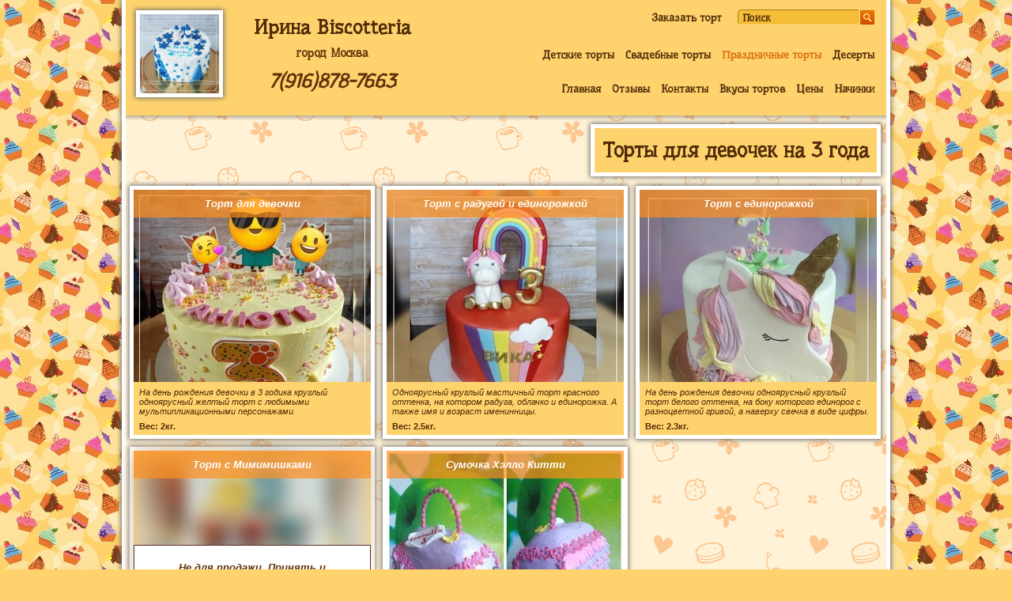

--- FILE ---
content_type: text/html;charset=windows-1251
request_url: https://biscotort.ru/%D0%9F%D1%80%D0%B0%D0%B7%D0%B4%D0%BD%D0%B8%D1%87%D0%BD%D1%8B%D0%B5_%D1%82%D0%BE%D1%80%D1%82%D1%8B/%D0%A2%D0%BE%D1%80%D1%82%D1%8B_%D0%BD%D0%B0_%D0%B4%D0%B5%D0%BD%D1%8C_%D1%80%D0%BE%D0%B6%D0%B4%D0%B5%D0%BD%D0%B8%D1%8F/%D0%A2%D0%BE%D1%80%D1%82%D1%8B_%D0%B4%D0%BB%D1%8F_%D0%B4%D0%B5%D0%B2%D0%BE%D1%87%D0%B5%D0%BA/%D0%A2%D0%BE%D1%80%D1%82%D1%8B_%D0%BD%D0%B0_3_%D0%B3%D0%BE%D0%B4%D0%B0
body_size: 6090
content:
<!DOCTYPE html>
<HTML>
	<HEAD>
		<title>Торты для девочек на 3 года - 5 фото - Москва, 79168787663, Ирина Biscotteria</title>
		<meta name="description" content="«Торты для девочек на 3 года» - страница кондитера (Ирина Biscotteria, Москва, Россия, тел. 79168787663) на портале торты.сайт">
		<meta name="keywords" content="Праздничные тортыТорты на день рожденияТорты для девочекТорты на 3 года, Москва, Ирина Biscotteria, 79168787663">
		<link rel="icon" href="https://торты.сайт/favicon.ico" type="image/x-icon">
		<link rel="shortcut icon" href="https://торты.сайт/favicon.ico" type="image/x-icon">
		<link id="png16favicon" type="image/png" rel="icon" href="https://торты.сайт/i/ico/torty.site16.png" sizes="16x16" />
		<link id="png32favicon" type="image/png" rel="icon" href="https://торты.сайт/i/ico/torty.site32.png" sizes="32x32" />
		<meta name="msapplication-TileColor" content="#FFFFFF">
		<meta name="msapplication-TileImage" content="https://торты.сайт/i/ico/main-favicon.png">
						<script type="text/javascript" src="https://торты.сайт/js/jquery-latest.min.js"></script>
		<!--/ Всплывающие модальные окна http://zurb.com/playground/reveal-modal-plugin /-->
		<script src="https://торты.сайт/js/reveal/jquery.reveal.js" type="text/javascript"></script>
		<link rel="stylesheet" href="https://торты.сайт/js/reveal/reveal.css">
        <!--/ Всплывающие модальные окна http://zurb.com/playground/reveal-modal-plugin /-->
		<link rel="stylesheet" href="https://торты.сайт/js/jquery.fancybox.min.css" type="text/css" media="screen" />
		<script type="text/javascript" src="https://торты.сайт/js/jquery.fancybox.min.js"></script>
		<script type="text/javascript">
			$(document).ready(function() {				$("[data-fancybox-group=video]").fancybox({
					buttons: ["close"]
				});
				$("[data-fancybox-group=otzyvy]").fancybox({
					buttons: ["close"]
				});
				$("[data-fancybox=cakes-images]").fancybox({					buttons: ["close"],
					caption : function( instance, item ) {
				        var caption = $(this).data('caption') || '';

				        if ( item.type === 'image' ) {
				            var title = item.opts.$orig.attr('data-fancybox-title');
				            if( item.opts.$orig.attr('data-hide-price') != '1')
				            	caption = (caption.length ? caption + '<br />' : '') + '<a href="#" data-reveal-id="block_order" class="order_href">Заказать торт «' + title.replace('Торт ', '') + '»</a>' ;
				        }

				        return caption;
				    },
				    beforeShow: function( instance, slide ) {
						 var id = slide.opts.$orig.attr('data-cake_id');
					     $('#order_cake_id_tmp').val(id);
					}
				});
			});
			$(document).on('click', '.order_href' , function(){
				$('#order_cake').val($(this).text().replace('Заказать торт ', ''));
				$('#order_cake_id').val($('#order_cake_id_tmp').val());
				$.fancybox.close();
			})
		</script>
		<script>
			$(document).ready(function(){

			    /* Увеличиваем фотку торта в разделе. Когда идут списком, название бывает перекрывает фотку, поэтому нужно ее увеличить */
			    $(".cake_img").mouseover(function(){
				  $(this).css({'z-index':'100', 'border':'5px solid white'});
				});
				$(".cake_img").mouseout(function(){
				  $(this).css({'z-index':'0', 'border':'0'});
				});

				/* Слово "Поиск" в форме поиска */
				var hint = 'Поиск';
				$('.search_input').attr('value', hint).focus(function(){
					if ($(this).val() == hint){
						$(this).attr('value', '')
					}
				}).blur(function(){
					if ($(this).val() == ''){
						$(this).attr('value', hint);
					}
				})

				// меняю ширину модальных
				change_modal_max_width();

			});

			$(window).resize(function(){
					change_modal_max_width();
			});

			function change_modal_max_width(){
				// уменьшаю все модальные окна, иначе горизонтальная полоса прокрутки
				$('.reveal-modal').each(function(indx, element){
					if($(this).width() >= $(window).width())
						$(this).css('max-width', ($(window).width() - 50) + 'px');
				});
			}
		</script>
		<script src="https://торты.сайт/jsd/setupref.js" type="text/javascript"></script>
		<META content="text/html; charset=windows-1251" http-equiv="Content-Type">
		<meta name=viewport content="width=device-width, initial-scale=1">
				<link rel="stylesheet" href="https://торты.сайт/style_orange.css?v1.2" type="text/css" media="screen">
		<style>
		#preloader {
		  position: fixed;
		  left: 0;
		  top: 0;
		  z-index: 9999999;
		  width: 100%;
		  height: 100%;
		  overflow: visible;
		  background: #fff url('https://торты.сайт/i/processing.gif') no-repeat center center;
		  display:none;
		}
		.fixiki_blur_text{position: absolute;top: 50%;transform: translateY(-50%);width: 100%;box-sizing: border-box;text-align: center;font-weight: bold;padding: 20px;background-color: white;border: 1px solid #592822;}
  		.fixiki_blur{-webkit-filter: blur(10px);-moz-filter: blur(10px);-o-filter: blur(10px);-ms-filter: blur(10px);filter: progid:DXImageTransform.Microsoft.Blur(PixelRadius='10');pointer-events: none;}
		</style>
	</HEAD>
	<body>
	<div id="preloader"></div>
	<!-- не хотел я брать вывод тортиков в div но пришлось, т.к. очень хочется футер, а по-другому его прижимать не умею. -->
	<div id="center_block"><div style="padding-bottom:78px;">
		<div id="top_block">
						<div id="top_cake_lk_obertka">
									<div id="top_cake_lk" style="width:100px;">
					<img src="//торты.сайт/i/cat/300/69/69694.jpg" height="100" alt="торты на заказ">
				</div>
								</div>
						<div id="top_tel">
				<div style="font-family: 'Underdog', cursive;font-weight:bold;font-size:25px;text-align:center;margin: 20px 0 0 0;">
					Ирина Biscotteria					<div style="text-align:center;margin: 0px 0 10px 0;">
												<a href="https://торты.сайт/%D0%B3%D0%BE%D1%80%D0%BE%D0%B4/%D0%9C%D0%BE%D1%81%D0%BA%D0%B2%D0%B0" style="font-family: 'Underdog', cursive;font-weight:bold;font-size:15px;font-style:normal;text-decoration:none;">город Москва</a>
											</div>
					<a href="tel:79168787663" style="text-decoration:none;">7(916)878-7663</a>
									</div>
			</div>
			<div id="top_menu" style="float:right;padding: 0 0px;">
				<div id="search_form" style="float:right;">
					<form method="post" action="/"><input type="text" name="lk_search_key" class="search_input" style="vertical-align:middle;"><input type="submit" id="search_form_submit" value="" style="vertical-align:middle;"></form>
				</div>

				<div id="order_href_div">
						<a href="#" data-reveal-id="block_order" class="top_menu">Заказать торт</a>
				</div>				<div style="clear:both;"></div>

				<div style="margin: 19px 15px 0 0;">
				<a href="/%D0%94%D0%B5%D1%82%D1%81%D0%BA%D0%B8%D0%B5_%D1%82%D0%BE%D1%80%D1%82%D1%8B" class="top_menu">Детские торты</a>
<a href="/%D0%A1%D0%B2%D0%B0%D0%B4%D0%B5%D0%B1%D0%BD%D1%8B%D0%B5_%D1%82%D0%BE%D1%80%D1%82%D1%8B" class="top_menu">Свадебные торты</a>
<a href="/%D0%9F%D1%80%D0%B0%D0%B7%D0%B4%D0%BD%D0%B8%D1%87%D0%BD%D1%8B%D0%B5_%D1%82%D0%BE%D1%80%D1%82%D1%8B" class="top_menu_active">Праздничные торты</a>
<a href="/%D0%94%D0%B5%D1%81%D0%B5%D1%80%D1%82%D1%8B" class="top_menu">Десерты</a>
				</div>
				<div style="clear:both;"></div>
				<div style="margin: 15px 15px 0 0;">
				<a href="/" class="top_menu">Главная</a> <a href="/%D0%9E%D1%82%D0%B7%D1%8B%D0%B2%D1%8B" class="top_menu">Отзывы</a>
 <a href="/%D0%9A%D0%BE%D0%BD%D1%82%D0%B0%D0%BA%D1%82%D1%8B" class="top_menu">Контакты</a>
 <a href="/%D0%92%D0%BA%D1%83%D1%81%D1%8B_%D1%82%D0%BE%D1%80%D1%82%D0%BE%D0%B2" class="top_menu">Вкусы тортов</a>
 <a href="/%D0%A6%D0%B5%D0%BD%D1%8B" class="top_menu">Цены</a>
 <a href="/%D0%9D%D0%B0%D1%87%D0%B8%D0%BD%D0%BA%D0%B8" class="top_menu">Начинки</a>
				</div>
				<div style="clear:both;"></div>
			</div>
			<div style="clear:both;padding: 0 0 10px 0;"></div>
					</div>
		<div style="background: url(//торты.сайт/i/hr_shadow.png) repeat-x;height: 8px;"></div>
						<div class="text_block">
			<h1>Торты для девочек на 3 года</h1>
		</div>
				<div style="clear:both;"></div>
		
		
		<div style="clear:both;"></div>
		
				<div class="cake_block_lk" id="cake_block_70186">
					<div class="cake_block_title_div" style="font-weight: bold;font-style: italic;color:white;">
						<a href="/%D1%82%D0%BE%D1%80%D1%82/%D0%A2%D0%BE%D1%80%D1%82_%D0%B4%D0%BB%D1%8F_%D0%B4%D0%B5%D0%B2%D0%BE%D1%87%D0%BA%D0%B8._%D0%90%D1%80%D1%82%D0%B8%D0%BA%D1%83%D0%BB:_%D0%9084801">Торт для девочки</a>
					</div>
					
					<div class="cake_block_img_div">
						<div data-src="https://торты.сайт/i/cat/600/70/70186.jpg"  data-fancybox-title="Торт для девочки" data-fancybox="cakes-images" data-cake_id="70186"><img src="#" data-original="https://торты.сайт/i/cat/300/70/70186.jpg" alt="Торт для девочки" title="Торт для девочки" style="position:relative;cursor: pointer;margin: 0;;width:auto;height:auto;max-width:300px;max-height:300px;" class="cake_img lazy"></div>
					</div>
					
					
					
					<div class="cake_block_txt_div_block">
						<div class="cake_block_txt_div">
							На день рождения девочки в 3 годика круглый одноярусный желтый торт с любимыми мультипликационными персонажами.
						</div>
						<div>
							<div class="cake_block_article">Вес: 2кг.</div>
							<div class="cake_block_price"></div>
						</div>
					</div>
				</div>
				<div class="cake_block_lk" id="cake_block_65603">
					<div class="cake_block_title_div" style="font-weight: bold;font-style: italic;color:white;">
						<a href="/%D1%82%D0%BE%D1%80%D1%82/%D0%A2%D0%BE%D1%80%D1%82_%D1%81_%D1%80%D0%B0%D0%B4%D1%83%D0%B3%D0%BE%D0%B9_%D0%B8_%D0%B5%D0%B4%D0%B8%D0%BD%D0%BE%D1%80%D0%BE%D0%B6%D0%BA%D0%BE%D0%B9._%D0%90%D1%80%D1%82%D0%B8%D0%BA%D1%83%D0%BB:_%D0%9080320">Торт с радугой и единорожкой</a>
					</div>
					
					<div class="cake_block_img_div">
						<div data-src="https://торты.сайт/i/cat/600/65/65603.jpg"  data-fancybox-title="Торт с радугой и единорожкой" data-fancybox="cakes-images" data-cake_id="65603"><img src="#" data-original="https://торты.сайт/i/cat/300/65/65603.jpg" alt="Торт с радугой и единорожкой" title="Торт с радугой и единорожкой" style="position:relative;cursor: pointer;margin: 0;;width:auto;height:auto;max-width:300px;max-height:300px;" class="cake_img lazy"></div>
					</div>
					
					
					
					<div class="cake_block_txt_div_block">
						<div class="cake_block_txt_div">
							Одноярусный круглый мастичный торт красного оттенка, на котором радуга, облачко и единорожка. А также имя и возраст именинницы.
						</div>
						<div>
							<div class="cake_block_article">Вес: 2.5кг.</div>
							<div class="cake_block_price"></div>
						</div>
					</div>
				</div>
				<div class="cake_block_lk" id="cake_block_52895">
					<div class="cake_block_title_div" style="font-weight: bold;font-style: italic;color:white;">
						<a href="/%D1%82%D0%BE%D1%80%D1%82/%D0%A2%D0%BE%D1%80%D1%82_%D1%81_%D0%B5%D0%B4%D0%B8%D0%BD%D0%BE%D1%80%D0%BE%D0%B6%D0%BA%D0%BE%D0%B9._%D0%90%D1%80%D1%82%D0%B8%D0%BA%D1%83%D0%BB:_%D0%9068163">Торт с единорожкой</a>
					</div>
					
					<div class="cake_block_img_div">
						<div data-src="https://торты.сайт/i/cat/600/52/52895.jpg"  data-fancybox-title="Торт с единорожкой" data-fancybox="cakes-images" data-cake_id="52895"><img src="#" data-original="https://торты.сайт/i/cat/300/52/52895.jpg" alt="Торт с единорожкой" title="Торт с единорожкой" style="position:relative;cursor: pointer;margin: 0;;width:auto;height:auto;max-width:300px;max-height:300px;" class="cake_img lazy"></div>
					</div>
					
					
					
					<div class="cake_block_txt_div_block">
						<div class="cake_block_txt_div">
							На день рождения девочки одноярусный круглый торт белого оттенка, на боку которого единорог с разноцветной гривой, а наверху свечка в виде цифры.
						</div>
						<div>
							<div class="cake_block_article">Вес: 2.3кг.</div>
							<div class="cake_block_price"></div>
						</div>
					</div>
				</div>
				<div class="cake_block_lk" id="cake_block_36175">
					<div class="cake_block_title_div" style="font-weight: bold;font-style: italic;color:white;">
						<a href="/%D1%82%D0%BE%D1%80%D1%82/%D0%9C%D0%B8-%D0%BC%D0%B8-%D0%BC%D0%B8%D1%88%D0%BA%D0%B8._%D0%90%D1%80%D1%82%D0%B8%D0%BA%D1%83%D0%BB:_%D0%9054657">Торт с Мимимишками</a>
					</div>
					<a href="#" data-reveal-id="block_fixiki_blur">
					<div class="cake_block_img_div fixiki_blur">
						<div data-src="https://торты.сайт/i/cat/600/36/36175.jpg"  data-fancybox-title="Торт с Мимимишками" data-fancybox="cakes-images" data-cake_id="36175" data-hide-price="1"><img src="#" data-original="https://торты.сайт/i/cat/300/36/36175.jpg" alt="Торт с Мимимишками" title="Торт с Мимимишками" style="position:relative;cursor: pointer;margin: 0;;width:auto;height:auto;max-width:300px;max-height:300px;" class="cake_img lazy"></div>
					</div>
					
					<div class="fixiki_blur_text">Не для продажи. Принять и посмотреть</div>
					</a>
					<div class="cake_block_txt_div_block">
						<div class="cake_block_txt_div">
							Поклонникам мультфильма "Ми-ми-мишки" одноярусный круглый торт в голубых и желтых оттенках. Украшен меренгами и пряниками в форме цифры в зависимости от возраста именинника и с изображениями Тучки, Кеши и Лисички.
						</div>
						<div>
							<div class="cake_block_article">Вес: 2.1кг.</div>
							<div class="cake_block_price"></div>
						</div>
					</div>
				</div>
				<div class="cake_block_lk" id="cake_block_20977">
					<div class="cake_block_title_div" style="font-weight: bold;font-style: italic;color:white;">
						<a href="/%D1%82%D0%BE%D1%80%D1%82/%D0%A1%D1%83%D0%BC%D0%BE%D1%87%D0%BA%D0%B0_%D0%A5%D1%8D%D0%BB%D0%BB%D0%BE%D1%83_%D0%9A%D0%B8%D1%82%D1%82%D0%B8._%D0%90%D1%80%D1%82%D0%B8%D0%BA%D1%83%D0%BB:_%D0%9040157">Сумочка Хэлло Китти</a>
					</div>
					
					<div class="cake_block_img_div">
						<div data-src="https://торты.сайт/i/cat/600/20/20977.jpg"  data-fancybox-title="Сумочка Хэлло Китти" data-fancybox="cakes-images" data-cake_id="20977"><img src="#" data-original="https://торты.сайт/i/cat/300/20/20977.jpg" alt="Сумочка Хэлло Китти" title="Сумочка Хэлло Китти" style="position:relative;cursor: pointer;margin: 0;;width:auto;height:auto;max-width:300px;max-height:300px;" class="cake_img lazy"></div>
					</div>
					
					
					
					<div class="cake_block_txt_div_block">
						<div class="cake_block_txt_div">
							Кремовый торт на день рождение девочки.
						</div>
						<div>
							<div class="cake_block_article">Вес: 1.8кг.</div>
							<div class="cake_block_price"></div>
						</div>
					</div>
				</div>		<div style="clear:both;"></div>
	</div></div>
	<div style="clear:both;"></div>
	<!--/ Для календарика для форм с датой http://jqueryui.com/download/ /-->
	<link type="text/css" href="https://торты.сайт/js/datepicker/jquery-ui.min.css" rel="stylesheet" />
	<script src="https://торты.сайт/js/datepicker/jquery-ui.min.js" type="text/javascript"></script>
	<script src="https://торты.сайт/js/datepicker/ru.js" type="text/javascript"></script>
	<!--/ Для календарика для форм с датой /-->
	<script type="text/javascript">
	$(function(){
		$.datepicker.setDefaults(
			$.extend($.datepicker.regional["ru"])
		);
		$("#datepicker").datepicker();
		$('body').on('click', '[data-reveal-id=block_order]', function(){
   			$.ajax({   				async: false,
	            url: 'https://торты.сайт/order.php',
	            method: 'POST',
	            data: {"order_town" : 'Москва', "order_lk_user_id" : '597', "step" : '1', "sid" : "1768927973316572291"},
	            beforeSend: function() {
	            	$("#block_order").html('<div id="preloader_get_price" style="text-align:center;"><img src="https://торты.сайт/i/preloader.png" width="45" height="45" alt="Загружается..."></div>');
            }
            }).done(function(data){
            	$("#block_order").html(data + '<a class="close-reveal-modal">&#215;</a>');
	        	change_modal_max_width();
			});
   		});
	});
	</script>
	<script src="https://торты.сайт/js/file-upload/vendor/jquery.ui.widget.js"></script>
	<script src="https://торты.сайт/js/file-upload/jquery.iframe-transport.js"></script>
	<script src="https://торты.сайт/js/file-upload/jquery.fileupload.js"></script>
	<link rel="stylesheet" href="https://торты.сайт/js/file-upload/jquery.fileupload.css">
	<link rel="stylesheet" type="text/css" href="https://торты.сайт/js/ajaxUpload/styles.css">
   	<div id="block_order" class="reveal-modal" style="width:100%;max-width:455px;top:0;">
   	</div>
   	<input type="hidden" id="order_cake_id_tmp" value="">
   	<div style="clear:both;"></div>
	<div style="position:relative;height: 78px;margin-top:-78px;" align="center">
		<div style="background: url(//торты.сайт/i/hr_shadow_reverse.png) repeat-x;height: 8px;max-width:972px;width:100%"></div>
		<div id="bottom_block">
	    	<div style="float:left;margin: 23px 0 0 0px;width:150px;" id="statistic">
				<!--<a href="#" data-reveal-id="block_webmaster" class="top_menu">Обратная связь</a>-->
				<a href="/%D0%A1%D1%82%D0%B0%D1%82%D0%B8%D1%81%D1%82%D0%B8%D0%BA%D0%B0" class="top_menu"><img src="https://торты.сайт/i/ico/views2.png" alt="статистика" style="padding-bottom:3px;vertical-align:middle;"> 1211190</a>
			</div>
			<div style="float:left;text-align:center;">
				<div class="press_block" id="bottom_press_block">
				Не нашли товар подходящий по внешнему виду или форме? Ирина Biscotteria может сделать любой <a href="//торты.сайт" target="_blank">торт из нашего каталога</a> в том числе и из подобных с <a href="//торты.сайт/%D0%9F%D1%80%D0%B0%D0%B7%D0%B4%D0%BD%D0%B8%D1%87%D0%BD%D1%8B%D0%B5_%D1%82%D0%BE%D1%80%D1%82%D1%8B/%D0%A2%D0%BE%D1%80%D1%82%D1%8B_%D0%BD%D0%B0_%D0%B4%D0%B5%D0%BD%D1%8C_%D1%80%D0%BE%D0%B6%D0%B4%D0%B5%D0%BD%D0%B8%D1%8F/%D0%A2%D0%BE%D1%80%D1%82%D1%8B_%D0%B4%D0%BB%D1%8F_%D0%B4%D0%B5%D0%B2%D0%BE%D1%87%D0%B5%D0%BA/%D0%A2%D0%BE%D1%80%D1%82%D1%8B_%D0%BD%D0%B0_3_%D0%B3%D0%BE%D0%B4%D0%B0" target="_blank">https://торты.сайт</a>. Звоните по т. <a href="tel:79168787663" style="text-decoration:none;">7(916)878-7663</a> и делайте заказ по артикулу.
						<!--LiveInternet counter-->
						<script type="text/javascript">
						<!--
							document.write("<a href='//www.liveinternet.ru/click' "+
							"target=_blank><img src='//counter.yadro.ru/hit?t14.12;r"+
							escape(document.referrer)+((typeof(screen)=="undefined")?"":
							";s"+screen.width+"*"+screen.height+"*"+(screen.colorDepth?
							screen.colorDepth:screen.pixelDepth))+";u"+escape(document.URL)+
							";h"+escape(document.title.substring(0,80))+";"+Math.random()+
							"' alt='' title='LiveInternet: показано число просмотров за 24"+
							" часа, посетителей за 24 часа и за сегодня' "+
							"border='0' height='0'><\/a>")
						//-->
						</script>
						<!--/LiveInternet-->

				</div>
			</div>
	    	<div style="float:right;margin: 23px 15px 0 0;width:130px;" id="login">
								<a href="https://торты.сайт/login.php" class="top_menu">Войти</a>
			</div>
		</div>
	</div>


   	<div id="block_fixiki_blur" class="reveal-modal" style="max-width:650px;width:100%;padding:20px;">
		<div class="kroshki_block" style="clear:both;">
			<div style="text-align:center;">

<!--noindex--><p style="padding: 10px 0 0 0;">Настоящим соглашаюсь с тем, что запрашиваемая  информация не является предложением к продаже товара и подтверждаю, что открываю данную страницу исключительно с целью ознакомления с мастерством кондитеров!</p><!--/noindex-->

<input name="submit" type="submit" value="Принимаю" class="button" style="margin: 20px 0 0 0px; max-width:261px;height:45px;width:100%;padding:0;" OnClick="$.cookie('fixiki_blur', '1', { expires: 7, path: '/'});$('.fixiki_blur').removeClass('fixiki_blur');$('.fixiki_blur_text').hide();$('#block_fixiki_blur').trigger('reveal:close');$('[data-reveal-id=block_fixiki_blur]').removeAttr('data-reveal-id');"><br />

<input name="submit" type="submit" value="Отмена" class="button" style="margin: 20px 0 0 0px; max-width:261px;height:45px;width:100%;padding:0;" OnClick="$('#block_fixiki_blur').trigger('reveal:close');"><br />


			</div>
		</div>
		<a class="close-reveal-modal">&#215;</a>
	</div>
	<div style="clear:both;"></div>

	<script type="text/javascript" src="https://торты.сайт/js/jquery.cookie.js"></script>
	<script type="text/javascript" src="https://торты.сайт/js/jquery.lazyload.min.js"></script>
	<script>
	$(document).ready(function(){
		$("img.lazy").lazyload({
		    effect : "fadeIn"
		});


		if($.cookie('erotic18') == '1'){
			$('.18plus').removeClass('18plus');
			$('[src="/i/300x30018plus.png"]').attr('src', '/i/300x300.png');
		}
		if($.cookie('legalise') == '1'){
			$('.no-smoking').removeClass('no-smoking');
			$('[src="/i/300x300no-smoking.png"]').attr('src', '/i/300x300.png');
		}
		if($.cookie('fixiki_blur') == '1'){
			$('.fixiki_blur').removeClass('fixiki_blur');
			$('.fixiki_blur_text').hide();
			$('[data-reveal-id=block_fixiki_blur]').attr('href', $('[data-reveal-id=block_fixiki_blur]').attr('data-href')).removeAttr('data-reveal-id');
		}

	});
	</script>
	<style>
		.reqired{color:red;font-size: 25px;line-height: 1px;display:inline-block;vertical-align: middle;}
	</style>
	<script>
		$(document).on("click",".tick_div",function(e){
			var tick_img = $(this).find('.tick_img');
			if( tick_img.attr('src') == '/i/tick-unchecked.png' ){
				tick_img.attr('src', '/i/tick-checked.png');
			}else{
				tick_img.attr('src', '/i/tick-unchecked.png');
			}
		});
	</script>
	<link href='https://fonts.googleapis.com/css?family=Underdog&subset=latin,cyrillic' rel='stylesheet' type='text/css'>
		</body>
</HTML>

--- FILE ---
content_type: text/css
request_url: https://xn--n1aeec9b.xn--80aswg/style_orange.css?v1.2
body_size: 2723
content:
	html, body{
		margin:0;
		color: #502b08;
		font-family: arial, verdana;
		font-size: 13px;
		height:100%;
		position:relative;
	}
	body{background: url('/i/bg_body_orange.jpg') repeat #fed36d;}
	a:link, a:visited {
		text-decoration:underline;
		color:#5d320a;
		font-style:italic;
	}
	a:hover {
		text-decoration:none;
	}
	#top_block{
		/* старый цвет fed36d*/
		position:relative;
		background-color:#fed36d;
		min-height: 140px;
		height:auto;
		clear:both;
		/*border-bottom:5px solid #369fc1;
		border-top:5px solid #369fc1;*/
	}
	#top_tel{float:left;vertical-align:top;width:250px;padding: 0;}
	#top_menu{text-align:right;}
	#bottom_block{    	position:relative;background-color:#fed36d;height: 70px;max-width:972px;width:100%;
	}
	#top_cake_lk_obertka{margin: 6px;float:left;}
	#top_cake_lk{border:5px solid #ffffff;padding:0px;margin:7px;background-color:#fed36d;box-shadow: 0px 0px 6px 1px #6B6B6B;height:100px;}
	#search_form{margin: 12px 15px 0 0;text-align:right;}
	#center_block{min-height:100%;_height:100%;max-width:972px;border-left:5px solid #ffffff;border-right:5px solid #ffffff;box-shadow: 0px 0px 6px 1px #6B6B6B;background: url('/i/bg_orange.jpg') repeat #fed36d; margin: 0 auto;box-sizing:border-box;}
	#search_form_submit{background: url('/i/search_button_orange.png') no-repeat;border: none; cursor: pointer; height: 18px; width: 18px;}
    #order_href_div{padding: 8px 20px 0 20px;float:right;}

	h1, h2, h3, h4{font-family: 'Underdog', cursive; color:#502b08;margin:3px 0;}

	a.top_menu{font-size: 14px; font-family: arial, verdana; font-weight: bold; text-decoration: none; color: #502b08;padding: 0 0 0 10px;font-family: 'Underdog', cursive;background-color:#fed36d;font-style:normal;line-height:2;white-space:nowrap;}
	a.top_menu_active{font-size: 14px; font-family: arial, verdana; font-weight: bold; text-decoration: none; color: #d96f0e;padding: 0 0 0 10px;font-family: 'Underdog', cursive;background-color:#fed36d;font-style:normal;line-height:2;white-space:nowrap;
	}

	.kroshki_block {border:5px solid #ffffff;padding:10px;margin:0;background-color:#fed36d;box-shadow: 0px 0px 6px 1px #6B6B6B;}
	.text_block {border:5px solid #ffffff;padding:10px;float:right;margin:3px 7px 7px 7px;background-color:#fed36d;box-shadow: 0px 0px 6px 1px #6B6B6B;}

	.filters_menu{display:inline-block;margin:7px; font-style: italic;font-weight:bold;font-size: 12px;padding: 5px;border:2px solid #ffffff;background-color:#fed36d;box-shadow: 0px 0px 6px 1px #6B6B6B;}
	.filters_menu a{text-decoration:none;}
	.filters_menu a:hover{text-decoration:underline;}

	.cake_block {border:5px solid #ffffff;padding:0px;float:right;height:310px;margin:5px;background-color:#fed36d;box-shadow: 0px 0px 6px 1px #6B6B6B;position:relative;cursor: pointer;}
	.cake_block_lk {border:5px solid #ffffff;padding:0px;float:left;height:310px;margin:5px;background-color:#fed36d;box-shadow: 0px 0px 6px 1px #6B6B6B;position:relative;}
	.cake_block_title_div {width:294px;text-align:center;padding: 10px 3px;position:absolute;z-index:50;background-image: url('/i/orange_opacity.png')}
	.cake_block_title_div a{color:#ffffff;font-weight:bold;text-decoration:none;}
	.cake_block_img_div {text-align:center;background-color:#fed36d;width:300px;height:300px;}
	.cake_block_txt_div_block{width:300px;position:absolute; bottom: 5px;background-color:#fed36d;margin:-70px 0 0 0;font-size:11px;}
	.cake_block_txt_div{font-style:italic;margin:7px;}
	.cake_block_article{float:left;margin: 0 7px;font-weight:bold;}
	.cake_block_price{float:right;margin: 0 7px;font-weight:bold;}

	.part_block {border:5px solid #ffffff;padding:0px;float:right;height:310px;margin:7px;background-color:#87b1bf;;box-shadow: 0px 0px 6px 1px #6B6B6B;position:relative;cursor: pointer;}
	.part_block_title_div {width:294px;text-align:center;padding: 10px 3px;position:absolute;z-index:50;background-image: url('/i/orange_opacity.png')}
	.part_block_title_div a{color:#ffffff;font-weight:bold;text-decoration:none;}
	.part_block_img_div {text-align:center;background-color:#87b1bf;;width:300px;height:300px;}
	.part_block_txt_div_block{width:300px;position:absolute; bottom: 5px;background-color:#87b1bf;;margin:-70px 0 0 0;font-size:11px;}
	.part_block_txt_div{font-style:italic;margin:7px;}
	.part_block_article{float:left;margin: 0 7px;font-weight:bold;}
	.part_block_price{float:right;margin: 0 7px;font-weight:bold;}

	.press_block {background-color:#f6be38; border: 1px solid #a37c1e; border-right: 1px solid #fbdd97;	border-bottom: 1px solid #fbdd97; -webkit-border-radius: 5px; -moz-border-radius: 5px; border-radius: 5px;}
	.search_input{background-color:#f6be38; border: 1px solid #a37c1e; border-right: 1px solid #fbdd97;	border-bottom: 1px solid #fbdd97; -webkit-border-radius: 5px; -moz-border-radius: 5px; border-radius: 5px;font-family: 'Underdog', cursive;font-weight:bold;color:#502b08;padding: 0 0 0 5px;height:18px;}
	.form_item{background-color:#f6be38; border: 1px solid #a37c1e; border-right: 1px solid #fbdd97;	border-bottom: 1px solid #fbdd97; -webkit-border-radius: 5px; -moz-border-radius: 5px; border-radius: 5px;font-family: 'Underdog', cursive;font-weight:bold;color:#502b08;padding: 5px;}
	.list_pages{border:5px solid #ffffff;padding:10px;float:right;margin:3px 7px 7px 7px;background-color:#fed36d;box-shadow: 0px 0px 6px 1px #6B6B6B;font-family: 'Underdog';font-size:18px;font-weight:bold;}
	.list_pages a{padding: 0 7px;text-decoration:none;font-style:normal;}

	.button, a.button{text-decoration:none; text-align:center; padding:11px 32px; border:solid 1px #004F72; -webkit-border-radius:4px; -moz-border-radius:4px; border-radius: 4px; font:18px Arial, Helvetica, sans-serif; font-weight:bold; font-style:normal; color:#E5FFFF; background-color:#3BA4C7; background-image: -moz-linear-gradient(top, #3BA4C7 0%, #1982A5 100%); background-image: -webkit-linear-gradient(top, #3BA4C7 0%, #1982A5 100%); background-image: -o-linear-gradient(top, #3BA4C7 0%, #1982A5 100%); background-image: -ms-linear-gradient(top, #3BA4C7 0% ,#1982A5 100%); filter: progid:DXImageTransform.Microsoft.gradient( startColorstr='#1982A5', endColorstr='#1982A5',GradientType=0 ); background-image: linear-gradient(top, #3BA4C7 0% ,#1982A5 100%); -webkit-box-shadow:0px 0px 2px #bababa, inset 0px 0px 1px #ffffff; -moz-box-shadow: 0px 0px 2px #bababa,  inset 0px 0px 1px #ffffff; box-shadow:0px 0px 2px #bababa, inset 0px 0px 1px #ffffff;cursor:pointer;}
	.button:hover, a.button:hover{ padding:11px 32px; border:solid 1px #004F72; -webkit-border-radius:4px; -moz-border-radius:4px; border-radius: 4px; font:18px Arial, Helvetica, sans-serif; font-weight:bold; color:#E5FFFF; background-color:#aec8d1; background-image: -moz-linear-gradient(top, #aec8d1 0%, #1982A5 100%); background-image: -webkit-linear-gradient(top, #aec8d1 0%, #1982A5 100%); background-image: -o-linear-gradient(top, #aec8d1 0%, #1982A5 100%); background-image: -ms-linear-gradient(top, #aec8d1 0% ,#1982A5 100%); filter: progid:DXImageTransform.Microsoft.gradient( startColorstr='#1982A5', endColorstr='#1982A5',GradientType=0 ); background-image: linear-gradient(top, #aec8d1 0% ,#1982A5 100%); -webkit-box-shadow:0px 0px 2px #bababa, inset 0px 0px 1px #ffffff; -moz-box-shadow: 0px 0px 2px #bababa,  inset 0px 0px 1px #ffffff; box-shadow:0px 0px 2px #bababa, inset 0px 0px 1px #ffffff; }


	/* Для личного кабинета, список добавления страниц */
	#select-top-menu-add {
		width: 105px;
		border: none;
		height: 30px;		/* Меньше, чем рисованная "кнопочка" на ширину нужного border'а */
		line-height: 30px;
		position: relative;		/* Это нужно, чтобы работал z-index */
		background: none;		/* Через прозрачный фон будет видно кнопку */
		z-index: 100;
		background-color: #fed36d;
		border: #fed36d 1px solid;
	}
	select:focus {
		outline-offset: 0px;
		outline:none;
	}
	.select-outer {
		border: #fed36d 1px solid;
		background-color: #fed36d;
		width: 79px;		/* На 21px меньше, чем у select'а. Примерно такова ширина стандартной кнопки */
		overflow: hidden;		/* Кнопка будет находиться за пределами "обертки" */
		display: inline-block;
		position: relative;		/* Чтобы элементы с position:absolute позиционировались по "обертке" */
	}



	#bottom_press_block{text-align:center;font-style:italic;font-size:11px;padding:5px;width:650px;margin:20px 0 0 0;}

	.video-button{position:absolute;top:40px;right:5px;z-index:100;background: url('https://торты.сайт/i/video.png') no-repeat center center white;opacity:0.7;width:29px;height:24px;border-radius:6px;cursor:pointer;}
	.video-button:hover{opacity:1}

	@keyframes trambling-animation {
	    0%, 50%, 100% {
	        transform: rotate(0deg);
	    }
	    10%, 30% {
	        transform: rotate(-4deg);
	    }
	    20%, 40% {
	        transform: rotate(4deg);
	    }
	}

	.image_copyright_info{
	    display:none;box-sizing: border-box;
	}
	.image_copyright_torty_site_ico:hover .image_copyright_info{
	    display:block;
	    position:absolute;
	    top:-24px;
	    z-index:9999;
	}

	@media screen and (max-width: 1000px) {
        #to_webmaster, #login, #statistic{
			display:none;
		}
		#bottom_press_block{width:100%;box-sizing:border-box;}
	}

	@media screen and (max-width: 900px) {
        #top_cake_lk_obertka{display:none;}
		#bottom_press_block{margin:15px 0 0 0;}
	}

	@media screen and (max-width: 750px) {
        #top_menu, #search_form, #top_tel, #order_href_div{
			width:100%;
			text-align:center;
			margin: 4px 0;
			padding:0;
		}
	}

	.phone100percent_l{float:left;width:45%;}
	.phone100percent_r{float:right;width:45%;padding: 0 0 0 18px;}
	@media screen and (max-width: 300px) {
		.phone100percent_l, .phone100percent_r{width:100%;padding:0;float:none;}
	}